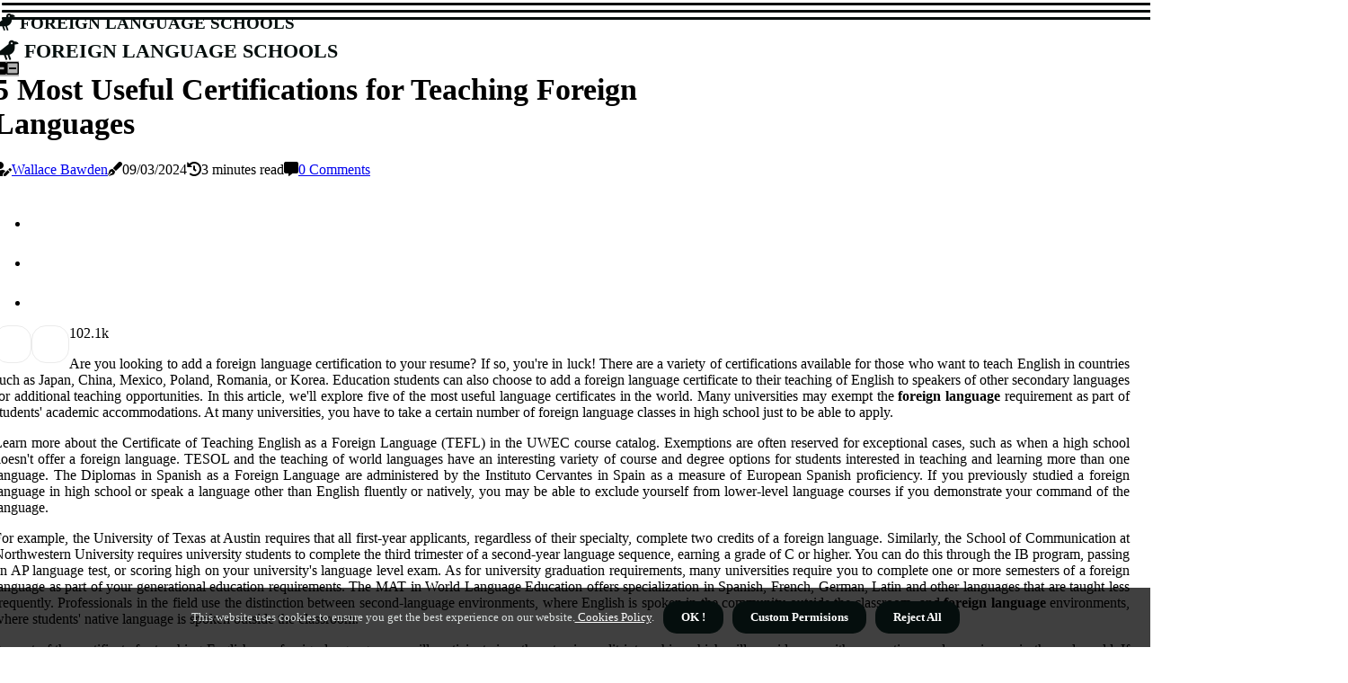

--- FILE ---
content_type: text/html;charset=utf-8
request_url: https://www.eppspanish.com/what-type-of-certification-can-i-receive-from-attending-a-foreign-language-school
body_size: 16736
content:
<!DOCTYPE html><html lang="en-US"><head><meta charset="UTF-8" /><meta http-equiv="X-UA-Compatible" content="IE=edge" /><meta name="viewport" content="width=device-width, initial-scale=1" /><meta name="generator" content="WordPress 5.2.3" /><meta name="robots" content="index,follow,max-snippet:-1, max-image-preview:large, max-video-preview:-1"><title>5 Most Useful Certifications for Teaching Foreign Languages</title><meta name="author" content="Wallace Bawden" /><meta name="description" content="Are you looking to add a foreign language certification to your resume? Here are five certifications that can help you stand out from other applicants..." /><meta name="keywords" content="foreign language" /><link rel="canonical" href="https://www.eppspanish.com/what-type-of-certification-can-i-receive-from-attending-a-foreign-language-school" /><meta property="og:locale" content="en_US" /><meta property="og:type" content="website" /><meta property="og:title" content="5 Most Useful Certifications for Teaching Foreign Languages" /><meta property="og:description" content="Are you looking to add a foreign language certification to your resume? Here are five certifications that can help you stand out from other applicants when applying for jobs teaching English abroad or working with Spanish-speaking communities at home." /><meta property="og:url" content="https://www.eppspanish.com/what-type-of-certification-can-i-receive-from-attending-a-foreign-language-school" /><meta property="og:site_name" content="eppspanish.com"/><meta property="og:image" content="https://www.eppspanish.com/img/0524e078b32e2e5dfec6cf583311669b.jpg?08"/><meta name="twitter:card" content="summary_large_image" /><meta name="twitter:description" content="Are you looking to add a foreign language certification to your resume? Here are five certifications that can help you stand out from other applicants when applying for jobs teaching English abroad or working with Spanish-speaking communities at home." /><meta name="twitter:title" content="5 Most Useful Certifications for Teaching Foreign Languages" /><script type='application/ld+json' class='yoast-schema-graph yoast-schema-graph--main'>{"@context": "https://schema.org","@graph": [{"@type": "WebSite","@id": "https://www.eppspanish.com#website","url": "https://www.eppspanish.com","name": "eppspanish.com","inLanguage": "en","description": "Are you looking to add a foreign language certification to your resume? Here are five certifications that can help you stand out from other applicants when applying for jobs teaching English abroad or working with Spanish-speaking communities at home."},{"@type": "ImageObject","@id": "https://www.eppspanish.com/what-type-of-certification-can-i-receive-from-attending-a-foreign-language-school#primaryimage","inLanguage": "en","url": "https://www.eppspanish.com/img/0524e078b32e2e5dfec6cf583311669b.jpg?08","width": 1920,"height": 800,"caption": "5 Most Useful Certifications for Teaching Foreign Languages"},{"@type": "WebPage","@id": "https://www.eppspanish.com/what-type-of-certification-can-i-receive-from-attending-a-foreign-language-school#webpage","url": "https://www.eppspanish.com/what-type-of-certification-can-i-receive-from-attending-a-foreign-language-school","name": "5 Most Useful Certifications for Teaching Foreign Languages","isPartOf": {"@id": "https://www.eppspanish.com#website"},"inLanguage": "en","primaryImageOfPage": {"@id": "https://www.eppspanish.com/what-type-of-certification-can-i-receive-from-attending-a-foreign-language-school#primaryimage"},"datePublished": "2025-09-08T12-00-18.000Z","dateModified": "2025-09-08T12-00-18.000Z","description": "Are you looking to add a foreign language certification to your resume? Here are five certifications that can help you stand out from other applicants when applying for jobs teaching English abroad or working with Spanish-speaking communities at home.","potentialAction": [{"@type": "ReadAction","target": ["https://www.eppspanish.com/what-type-of-certification-can-i-receive-from-attending-a-foreign-language-school"]}]}]}</script><link rel="icon" href="https://www.eppspanish.com/img/favicon.png" type="image/x-icon" /><link rel="apple-touch-icon-precomposed" sizes="57x57" href="https://www.eppspanish.com/img/apple-touch-icon-57x57.png" /><link rel="apple-touch-icon-precomposed" sizes="114x114" href="https://www.eppspanish.com/img/apple-touch-icon-114x114.png" /><link rel="apple-touch-icon-precomposed" sizes="72x72" href="https://www.eppspanish.com/img/apple-touch-icon-72x72.png" /><link rel="apple-touch-icon-precomposed" sizes="144x144" href="https://www.eppspanish.com/img/apple-touch-icon-144x144.png" /><link rel="apple-touch-icon-precomposed" sizes="60x60" href="https://www.eppspanish.com/img/apple-touch-icon-60x60.png" /><link rel="apple-touch-icon-precomposed" sizes="120x120" href="https://www.eppspanish.com/img/apple-touch-icon-120x120.png" /><link rel="apple-touch-icon-precomposed" sizes="76x76" href="https://www.eppspanish.com/img/apple-touch-icon-76x76.png" /><link rel="apple-touch-icon-precomposed" sizes="152x152" href="https://www.eppspanish.com/img/apple-touch-icon-152x152.png" /><link rel="icon" type="image/png" href="https://www.eppspanish.com/img/favicon-196x196.png" sizes="196x196" /><link rel="icon" type="image/png" href="https://www.eppspanish.com/img/favicon-96x96.png" sizes="96x96" /><link rel="icon" type="image/png" href="https://www.eppspanish.com/img/favicon-32x32.png" sizes="32x32" /><link rel="icon" type="image/png" href="https://www.eppspanish.com/img/favicon-16x16.png" sizes="16x16" /><link rel="icon" type="image/png" href="https://www.eppspanish.com/img/favicon-128.png" sizes="128x128" /><meta name="application-name" content="&nbsp;"/><meta name="msapplication-TileColor" content="#FFFFFF" /><meta name="msapplication-TileImage" content="mstile-144x144.png" /><meta name="msapplication-square70x70logo" content="mstile-70x70.png" /><meta name="msapplication-square150x150logo" content="mstile-150x150.png" /><meta name="msapplication-wide310x150logo" content="mstile-310x150.png" /><meta name="msapplication-square310x310logo" content="mstile-310x310.png" /><script> WebFontConfig = { google: { families: ['Oxygen', 'BioRhyme'] } }; (function(d) { var wf = d.createElement('script'), s = d.scripts[0]; wf.src = 'https://ajax.googleapis.com/ajax/libs/webfont/1.6.26/webfont.js'; wf.async = true; s.parentNode.insertBefore(wf, s); })(document);</script><style type="text/css">:root{ --main-color:#551a8b; --font-heading:Oxygen; --font-body:BioRhyme;}.enable_footer_columns_dark { background: #151515; color: #fff; border-top: 1px solid #303030;}</style><link rel="stylesheet" href="https://www.eppspanish.com/css/bootstrap.min.css?ver=3.3.7" type="text/css" media="all" /><link rel="stylesheet" href="https://cdnjs.cloudflare.com/ajax/libs/font-awesome/5.15.4/css/all.min.css" /><link rel="https://api.w.org/" href="https://www.eppspanish.com/wp-json" /><link rel="EditURI" type="application/rsd+xml" title="RSD" href="https://www.eppspanish.com/xmlrpc.php?rsd" /><link rel="wlwmanifest" type="application/wlwmanifest+xml" href="https://www.eppspanish.com/wp-includes/wlwmanifest.xml"/><link rel="shortlink" href="https://www.eppspanish.com"/><style type="text/css">.avjg_header_magazine_style.two_header_top_style.avjg_cus_top_share .header_top_bar_wrapper { background: #050E0D;}h4 {margin-top: 34px;}.home_section3 { background-color: #050E0D08;}.enable_footer_columns_dark { background: #050E0D; color: #fff; border-top: 1px solid #050E0D;}.avjg_radus_e {border-radius: 0px;}.single_post_title_main { text-align: left; max-width: 94%; font-size: 34px;}ul.jl_s_pagination { display: none;}.cc-window { position: fixed; left: 0; right: 0; bottom: 0; width: 100%; background-color: rgba(0,0,0,0.75); z-index: 999; opacity: 1; transition: all 0.3s ease;}.cc-window .box-cookies { padding: 15px; text-align: center; color: #DBE0DF; font-size: 13px; font-weight: 400; line-height: 30px;}.cc-window .box-cookies { padding: 15px; text-align: center; color: #DBE0DF; font-size: 13px; font-weight: 400; line-height: 30px;}.cc-window .cc-close .cc-reject .cc-custom{ display: inline-block; margin-left: 10px; line-height: normal; padding: 10px 20px; background-color: #050E0D; color: #fff; font-weight: bold; border-radius: 15px; cursor: pointer; transition: all 0.3s ease-in-out;}.footer_logo_about{font-weight: bold;font-size: 34px;}.post_content.avjg_content { text-align: justify;}.jm-post-like{cursor:pointer;}a.jm-post-like.loved { background: red; border-radius: 16px;}.single_post_share_icon_post li a i { display: inline-block; padding: 0; color: #fff; text-align: center; text-transform: capitalize; font-size: 16px; font-weight: 500; height: 40px; line-height: 40px; width: 40px; border-radius: 16px;}.single-post-meta-wrapper.avjg_sfoot i { float: left; display: inline-block; padding: 0; color: #000; text-align: center; margin-right: 0; text-transform: capitalize; font-size: 16px; font-weight: 500; height: 40px; line-height: 40px; width: 40px; border-radius: 16px; border: 1px solid #ebebeb;}.auth .author-info.avjg_auth_head { background: transparent; padding: 0px 11%; text-align: center; margin-bottom: 0px;}.main_title_col .auth { margin-top: 0px; margin-bottom: 30px; padding: 0px; border: 0px !important;}.auth .author-info.avjg_auth_head { background: transparent; padding: 0px 11%; text-align: center; margin-bottom: 0px;}.author-info.avjg_auth_head .author-avatar { display: block; float: right; margin-left: 50px;}.author-info.avjg_auth_head .avatar { width: 198px !important; border: 7px solid #fff; border-radius: 50%; overflow: hidden; box-shadow: 0 0 0 4px #050E0D; margin-top: -27px;}.author-info.avjg_auth_head .author-description { float: right; display: block; margin: 0px; width: 55%;}.auth .author_commentcount, .auth .author_postcount { font-size: 12px; color: #fff; line-height: 1.2; background: #050E0D; margin-right: 5px; padding: 2px 10px; border-radius: 16px;}.grid-sidebar .box { margin-bottom: 0!important; width: 50%; padding: 0; padding-right: 20px; padding-left: 20px; float: left; position: relative;}ol {display: inline-block;list-style-type: none;margin: 0px 0px 20px 80px;padding: 0;overflow: hidden;font-size: 12px;padding-left: 0;border-left: 1px solid #050E0D;}ol li {display: inline;margin-right: 8px;}ol li::before {content: ">";margin-right: 8px;}ol li:first-child::before {content: "";}.jlm_w .jlma { top: 3px;}.jlm_w .jlmb { top: 11px;}.jlm_w .jlmc { top: 19px;}.jlm_w span { display: block; position: absolute; width: 117%; height: 3px; border-radius: 10px; background: #050E0D; left: 2px;}.bottom_footer_menu_text .avjg_ft_w { border-top: 1px solid #ffff;}.menu-footer { margin-bottom: 0; padding: 0px; float: right; margin: -5px 35px 0px 0px;}.footer-bottom { color: #fff;}#menu-footer-menu li a { text-decoration: none; color: #fff;}.jellywp_about_us_widget_wrapper .footer_logo_about {margin-bottom: 30px;float: none;display: inline-block;width:100%;}.avjg_cat_img_w:last-child, .footer-columns .avjg_cat_img_w:nth-last-child(2) {margin-bottom: 8px;}.jli-moon{font-family: Font Awesome 5 Pro!important;}.jli-moon:before { content: "\f146";}.jli-sun{font-family: Font Awesome 5 Free!important;}.jli-sun:before { content: "\f146";}.avjg_day_night .jl-night-toggle-icon { width: 40px; background: rgba(0,0,0,.3); border-radius: 50;}.avjg__cat_img_w .avjg__cat_img_c { height: 70px; position: relative; border-radius: 30px; margin-top: :11px;}.footer-columns .avjg__cat_img_w .avjg__cat_img_c { border: 0px solid #525252; background: #3a3939;}header.header-wraper.avjg_header_magazine_style.two_header_top_style.header_layout_style3_custom.avjg_cus_top_share.border_down { background: #050E0D; height: 122px;}.avjg__s_pagination { display: none;}.avjg_cites { margin-top: 40px;}.row { display: -ms-flexbox; display: flex; -ms-flex-wrap: wrap; flex-wrap: wrap; margin-right: -15px; margin-left: -15px; width: 100%;}.avjg__lead_large { display: block;position: relative;}.avjg__lead_mobile { display: none;position: relative;}@media only screen and (max-width: 400px) { .author-info.avjg_auth_head .author-description { float: right; display: block; margin: 0px; width: 100%;}.author-info.avjg_auth_head .author-avatar { display: block; float: none; margin-left: 0px;}.grid-sidebar .box { margin-bottom: 0!important; width: 100%; padding: 0; padding-right: 20px; padding-left: 20px; float: left; position: relative;}.avjg__lead_large { display: none;position: relative;}.avjg__lead_mobile { display: block;position: relative;}}</style><style></style></head><body class="mobile_nav_class jl-has-sidebar"><div class="options_layout_wrapper avjg_clear_at avjg_radius avjg_none_box_styles avjg_border_radiuss avjg_en_day_night"><div class="options_layout_container full_layout_enable_front"><header class="header-wraper avjg_header_magazine_style two_header_top_style header_layout_style3_custom avjg_cus_top_share "><div class="avjg_blank_nav"></div><div id="menu_wrapper" class="menu_wrapper avjg_menu_sticky avjg_stick"><div class="container"><div class="row"><div class="main_menu col-md-12" style="height: 50px;"><div class="logo_small_wrapper_table"><div class="logo_small_wrapper"><a class="logo_link" href="https://www.eppspanish.com" style="margin-top: -10px;"><div class="avjg_logo_n"><div class="fas fa-crow" style="font-size: 27px;font-variant-caps: all-small-caps;color: #050E0D;"> Foreign Language Schools</div></div><div class="avjg_logo_w"><div class="fas fa-crow" style="font-size: 32px;font-variant-caps: all-small-caps;color: #050E0D;"> Foreign Language Schools</div></div></a></div></div><div class="search_header_menu avjg_nav_mobile"><div class="menu_mobile_icons"><div class="jlm_w"><span class="jlma"></span><span class="jlmb"></span><span class="jlmc"></span></div></div><div class="avjg_day_night avjg_day_en"> <span class="jl-night-toggle-icon"><span class="avjg_moon"><i class="jli-moon fas fa-minus-square"></i></span><span class="avjg_sun"><i class="jli-sun far fa-minus-square"></i></span></span></div></div></div></div></div></div></div></header><div class="mobile_menu_overlay"></div><div class="avjg_single_style4"><div class="single_content_header single_captions_overlay_bottom_image_full_width"><div class="image-post-thumb" style="background-image: url('https://www.eppspanish.com/img/0524e078b32e2e5dfec6cf583311669b.jpg?08')"></div><div class="single_full_breadcrumbs_top"><div class="container"><div class="row"><div class="col-md-12"></div></div></div></div><div class="single_post_entry_content_wrapper"><div class="container"><div class="row"><div class="col-md-12"><div class="single_post_entry_content"><h1 class="single_post_title_main">5 Most Useful Certifications for Teaching Foreign Languages</h1><span class="avjg_post_meta"><span class="avjg_author_img_w"><i class="fas fa-user-edit"></i><a href="https://www.eppspanish.com/wallace-bawden" title="Posts by Wallace Bawden" rel="author">Wallace Bawden</a></span><span class="post-date"><i class="fas fa-pen-fancy"></i>09/03/2024</span><span class="post-read-time"><i class="fa fa-history"></i>3 minutes read</span><span class="meta-comment"><i class="fa fa-comment-alt"></i><a href="#">0 Comments</a></span></span></div></div></div></div></div></div></div><section id="content_main" class="clearfix avjg_spost"><div class="container"><div class="row main_content"><div class="col-md-8 loop-large-post" id="content"><div class="widget_container content_page"><div class="post type-post status-publish format-gallery has-post-thumbnail hentry category-business tag-inspiration tag-morning tag-tip tag-tutorial post_format-post-format-gallery"><div class="single_section_content box blog_large_post_style"><div class="post_content_w"><div class="post_sw"><div class="post_s"><div class="avjg_single_share_wrapper avjg_clear_at"><ul class="single_post_share_icon_post"><li class="single_post_share_facebook"><a rel="nofollow noopener" href="https://www.facebook.com/sharer.php?u=https://www.eppspanish.com/what-type-of-certification-can-i-receive-from-attending-a-foreign-language-school" target="_blank"><i class="jli-facebook"></i></a></li><li class="single_post_share_twitter"><a rel="nofollow noopener" href="https://twitter.com/share?url=https://www.eppspanish.com/what-type-of-certification-can-i-receive-from-attending-a-foreign-language-school&amp;text=https://www.eppspanish.com/post&amp;hashtags=eppspanish.com" target="_blank"><i class="jli-twitter"></i></a></li><li class="single_post_share_linkedin"><a rel="nofollow noopener" href="http://www.linkedin.com/shareArticle?mini=true&amp;url=https://www.eppspanish.com/what-type-of-certification-can-i-receive-from-attending-a-foreign-language-school" target="_blank"><i class="jli-linkedin"></i></a></li></ul></div><span class="single-post-meta-wrapper avjg_sfoot"><a class="jm-post-like" data-post_id="what-type-of-certification-can-i-receive-from-attending-a-foreign-language-school" title="Like"><i class="jli-love"></i><span id="love">10</span></a><span class="view_options"><i class="jli-view-o"></i><span>2.1k</span></span></span></div></div><div class="post_content avjg_content"><p>Are you looking to add a foreign language certification to your resume? If so, you're in luck! There are a variety of certifications available for those who want to teach English in countries such as Japan, China, Mexico, Poland, Romania, or Korea. Education students can also choose to add a foreign language certificate to their teaching of English to speakers of other secondary languages for additional teaching opportunities. In this article, we'll explore five of the most useful language certificates in the world. Many universities may exempt the <b>foreign language</b> requirement as part of students' academic accommodations. At many universities, you have to take a certain number of foreign language classes in high school just to be able to apply. </p><p>Learn more about the Certificate of Teaching English as a Foreign Language (TEFL) in the UWEC course catalog. Exemptions are often reserved for exceptional cases, such as when a high school doesn't offer a foreign language. TESOL and the teaching of world languages have an interesting variety of course and degree options for students interested in teaching and learning more than one language. The Diplomas in Spanish as a Foreign Language are administered by the Instituto Cervantes in Spain as a measure of European Spanish proficiency. If you previously studied a foreign language in high school or speak a language other than English fluently or natively, you may be able to exclude yourself from lower-level language courses if you demonstrate your command of the language. </p><p>For example, the University of Texas at Austin requires that all first-year applicants, regardless of their specialty, complete two credits of a foreign language. Similarly, the School of Communication at Northwestern University requires university students to complete the third trimester of a second-year language sequence, earning a grade of C or higher. You can do this through the IB program, passing an AP language test, or scoring high on your university's language level exam. As for university graduation requirements, many universities require you to complete one or more semesters of a foreign language as part of your generational education requirements. The MAT in World Language Education offers specialization in Spanish, French, German, Latin and other languages that are taught less frequently. Professionals in the field use the distinction between second-language environments, where English is spoken in the community outside the classroom, and <b>foreign language</b> environments, where students' native language is spoken outside the classroom. </p><p>As part of the certificate for teaching English as a foreign language, you will participate in a three to six credit internship, which will provide you with connections and experiences in the real world. If you're looking to add an impressive certification to your resume and open up new opportunities for teaching abroad or at home, here are five certifications that can help you stand out:<h2>1.Certificate of Teaching English as a Foreign Language (TEFL)</h2>The TEFL certification is designed for those who want to teach English abroad. It is offered by many universities and organizations around the world and is recognized by employers worldwide. The TEFL certification is designed to give teachers an understanding of how to teach English as a second or foreign language.<h2>2.Diplomas in Spanish as a Foreign Language</h2>The Diplomas in Spanish as a Foreign Language are administered by the Instituto Cervantes in Spain as a measure of European Spanish proficiency. This certification is ideal for those who want to teach Spanish abroad or work with Spanish-speaking communities at home.<h2>3.International Baccalaureate (IB) Program</h2>The IB program is an international education program that offers courses and exams that are recognized around the world. </p><p>It is designed for students aged 16-19 and offers courses in many different languages including French, Spanish, German and Chinese.<h2>4.Advanced Placement (AP) Language Tests</h2>The AP tests are offered by the College Board and are designed to measure college-level knowledge and skills. They are offered in many different languages including French, Spanish, German and Chinese.<h2>5.MAT in World Language Education</h2>The MAT in World Language Education is offered by many universities and is designed for those who want to teach world languages at the K-12 level. It offers specialization in Spanish, French, German, Latin and other languages that are taught less frequently. These five certifications can help you stand out from other applicants when applying for jobs teaching English abroad or working with Spanish-speaking communities at home. With these certifications under your belt, you'll be well on your way to becoming an expert teacher!. </p></div></div><div class="clearfix"></div><div class="single_tag_share"><div class="tag-cat"><ul class="single_post_tag_layout"><li><a href="https://www.eppspanish.com/what-type-of-certification-can-i-receive-from-attending-a-foreign-language-school" rel="tag">foreign language</a></li></ul></div></div><div class="postnav_w"><div class="postnav_left"><div class="single_post_arrow_content"><a href="https://www.eppspanish.com/are-there-any-cultural-activities-available-for-students-at-a-foreign-language-school" id="prepost"> <span class="avjg_cpost_nav"> <span class="avjg_post_nav_link"><i class="jli-left-arrow"></i>Previous post</span><span class="avjg_cpost_title">Engaging Cultural Activities for Foreign Language Students</span></span></a></div></div></div><div class="auth"><div class="author-info avjg_info_auth"><div class="author-avatar"><img src="https://www.eppspanish.com/YLhY8.jpg?08" width="165" height="165" alt="Wallace Bawden" class="avatar avatar-165 wp-user-avatar wp-user-avatar-165 alignnone photo"></div><div class="author-description"><h5><a href="https://www.eppspanish.com/wallace-bawden">Wallace Bawden</a></h5><ul class="avjg_auth_link clearfix"><li><a href="#" target="_blank"><i class="jli-link"></i></a></li><li><a href="#" target="_blank"><i class="jli-linkedin"></i></a></li><li><a href="#" target="_blank"><i class="jli-rss"></i></a></li></ul><p>Subtly charming twitter scholar. Total web aficionado. Incurable food scholar. Passionate coffeeaholic. Avid food lover. General tv fanatic. </p></div></div></div><div id="comments" class="comments-area"><div id="respond" class="comment-respond"><h3 id="reply-title" class="comment-reply-title">Leave Reply</h3><form method="post" id="commentform" class="comment-form"><p class="comment-notes"><span id="email-notes">Required fields are marked <span class="required">*</span></p><p class="comment-form-comment"><textarea class="u-full-width" id="comment" name="comment" cols="45" rows="8" aria-required="true" placeholder="Comment"></textarea></p><div class="form-fields row"><span class="comment-form-author col-md-4"><input id="author" name="author" type="text" value="" size="30" placeholder="Name"></span><span class="comment-form-email col-md-4"><input id="email" name="email" type="text" value="" size="30" placeholder="Email"></span><span class="comment-form-url col-md-4"><input id="url" name="url" type="text" value="" size="30" placeholder="Your website"></span></div><p class="comment-form-cookies-consent"><input id="wp-comment-cookies-consent" name="wp-comment-cookies-consent" type="checkbox" value="yes"><label for="wp-comment-cookies-consent">I agree that spam comments wont´t be published</label></p><p class="form-submit"><input name="submit" type="submit" id="submit" class="submit" value="Post Comment"><input type="hidden" name="comment_post_ID" id="comment_post_ID"></p></form></div></div></div></div><div class="brack_space"></div></div></div><div class="col-md-4" id="sidebar"><div class="avjg_sidebar_w"><div id="sprasa_recent_post_text_widget-9" class="widget sidewidget post_list_widget"><div class="widget_avjg_wrapper"><div class="ettitle"><div class="widget-title"><h2 class="avjg_title_c">More Posts</h2></div></div><div class="bt_post_widget"><div class="avjg_m_right avjg_sm_list avjg_ml avjg_clear_at"><div class="avjg_m_right_w"><div class="avjg_m_right_img avjg_radus_e"><a href="https://www.eppspanish.com/are-there-any-online-courses-available-at-a-foreign-language-school"><img width="120" height="120" src="https://www.eppspanish.com/img/m9c96070416147f41f5a58139ccf1014b.jpg?08" class="attachment-sprasa_small_feature size-sprasa_small_feature wp-post-image" alt="Online Language Courses: A Comprehensive Guide to Learning a New Language" loading="lazy" onerror="imgError(this)"></a></div><div class="avjg_m_right_content"><h2 class="entry-title"> <a href="https://www.eppspanish.com/are-there-any-online-courses-available-at-a-foreign-language-school" tabindex="-1">Online Language Courses: A Comprehensive Guide to Learning a New Language</a></h2><span class="avjg_post_meta"><span class="post-read-time"><i class="fa fa-history"></i>3 minutes read</span></span></div></div></div><div class="avjg_m_right avjg_sm_list avjg_ml avjg_clear_at"><div class="avjg_m_right_w"><div class="avjg_m_right_img avjg_radus_e"><a href="https://www.eppspanish.com/are-there-any-student-exchange-programs-available-at-a-foreign-language-school"><img width="120" height="120" src="https://www.eppspanish.com/img/m17559a7d57d829225e91aa34f6600c9a.jpg?08" class="attachment-sprasa_small_feature size-sprasa_small_feature wp-post-image" alt="Exploring Student Exchange Programs at Foreign Language Schools: A Comprehensive Guide" loading="lazy" onerror="imgError(this)"></a></div><div class="avjg_m_right_content"><h2 class="entry-title"> <a href="https://www.eppspanish.com/are-there-any-student-exchange-programs-available-at-a-foreign-language-school" tabindex="-1">Exploring Student Exchange Programs at Foreign Language Schools: A Comprehensive Guide</a></h2><span class="avjg_post_meta"><span class="post-read-time"><i class="fa fa-history"></i>2 minutes read</span></span></div></div></div><div class="avjg_m_right avjg_sm_list avjg_ml avjg_clear_at"><div class="avjg_m_right_w"><div class="avjg_m_right_img avjg_radus_e"><a href="https://www.eppspanish.com/what-is-the-benefit-of-learning-a-foreign-language-for-business"><img width="120" height="120" src="https://www.eppspanish.com/img/m8c28ccdcb36b651cf692540f368869fe.jpg?08" class="attachment-sprasa_small_feature size-sprasa_small_feature wp-post-image" alt="The Benefits of Learning a Foreign Language for Businesses" loading="lazy" onerror="imgError(this)"></a></div><div class="avjg_m_right_content"><h2 class="entry-title"> <a href="https://www.eppspanish.com/what-is-the-benefit-of-learning-a-foreign-language-for-business" tabindex="-1">The Benefits of Learning a Foreign Language for Businesses</a></h2><span class="avjg_post_meta"><span class="post-read-time"><i class="fa fa-history"></i>3 minutes read</span></span></div></div></div><div class="avjg_m_right avjg_sm_list avjg_ml avjg_clear_at"><div class="avjg_m_right_w"><div class="avjg_m_right_img avjg_radus_e"><a href="https://www.eppspanish.com/how-can-i-apply-to-attend-a-foreign-language-school"><img width="120" height="120" src="https://www.eppspanish.com/img/m0fb14651fb5e70e29d769d150a93a5bc.jpg?08" class="attachment-sprasa_small_feature size-sprasa_small_feature wp-post-image" alt="How to Apply to a Foreign Language School: A Comprehensive Guide" loading="lazy" onerror="imgError(this)"></a></div><div class="avjg_m_right_content"><h2 class="entry-title"> <a href="https://www.eppspanish.com/how-can-i-apply-to-attend-a-foreign-language-school" tabindex="-1">How to Apply to a Foreign Language School: A Comprehensive Guide</a></h2><span class="avjg_post_meta"><span class="post-read-time"><i class="fa fa-history"></i>2 minutes read</span></span></div></div></div></div></div></div></div></div></div></div></section><div id="content_nav" class="avjg_mobile_nav_wrapper"><div id="nav" class="avjg_mobile_nav_inner"><div class="menu_mobile_icons mobile_close_icons closed_menu"> <span class="avjg_close_wapper"><span class="avjg_close_1"></span><span class="avjg_close_2"></span></span></div><ul id="mobile_menu_slide" class="menu_moble_slide"><li class="menu-item current-menu-item current_page_item"> <a href="https://www.eppspanish.com">Home<span class="border-menu"></span></a></li><li class="menu-item menu-item-has-children"> <a href="#">New Articles<span class="border-menu"></span><span class="arrow_down"><i class="jli-down-chevron" aria-hidden="true"></i></span></a><ul class="sub-menu"><li class="menu-item current-menu-item current_page_item"> <a class="bd_left" href="https://www.eppspanish.com/what-is-the-easiest-foreign-language-class-to-take">What is the easiest foreign language class to take?<span class="border-menu"></span></a></li><li class="menu-item current-menu-item current_page_item"> <a class="bd_left" href="https://www.eppspanish.com/bridging-cultures-and-care">Bridging Cultures And Care: AHA BLS CPR Classes For Foreign Language Schools In Houston<span class="border-menu"></span></a></li><li class="menu-item current-menu-item current_page_item"> <a class="bd_left" href="https://www.eppspanish.com/exploring-benefits-preschool-montessori">Exploring The Benefits Of Preschool Montessori Education In Maplewood, NJ: A Gateway To Foreign Language Schools<span class="border-menu"></span></a></li><li class="menu-item current-menu-item current_page_item"> <a class="bd_left" href="https://www.eppspanish.com/what-is-the-special-program-in-foreign-language-research">Unlock the Benefits of the Special Program in Foreign Language Research<span class="border-menu"></span></a></li><li class="menu-item current-menu-item current_page_item"> <a class="bd_left" href="https://www.eppspanish.com/what-type-of-career-opportunities-are-available-after-attending-a-foreign-language-school">Unlock Career Opportunities with a Foreign Language School<span class="border-menu"></span></a></li><li class="menu-item current-menu-item current_page_item"> <a class="bd_left" href="https://www.eppspanish.com/are-there-any-special-services-available-for-students-with-disabilities-at-a-foreign-language-school">What Services Are Available for Students with Disabilities to Learn a Foreign Language?<span class="border-menu"></span></a></li><li class="menu-item current-menu-item current_page_item"> <a class="bd_left" href="https://www.eppspanish.com/are-there-any-special-requirements-for-attending-a-foreign-language-school">What Are the Requirements for Attending a Foreign Language School?<span class="border-menu"></span></a></li><li class="menu-item current-menu-item current_page_item"> <a class="bd_left" href="https://www.eppspanish.com/why-foreign-language-schools-in-switzerland-should-partner-with-a-course-management">Why Foreign Language Schools In Switzerland Should Partner With A Course Management Software Provider<span class="border-menu"></span></a></li><li class="menu-item current-menu-item current_page_item"> <a class="bd_left" href="https://www.eppspanish.com/how-can-i-find-out-about-the-curriculum-offered-at-a-foreign-language-school">Unlock the Secrets of Foreign Language Curriculum<span class="border-menu"></span></a></li><li class="menu-item current-menu-item current_page_item"> <a class="bd_left" href="https://www.eppspanish.com/what-types-of-foreign-language-schools-are-available">Learning a Foreign Language: What Types of Schools Are Available?<span class="border-menu"></span></a></li><li class="menu-item current-menu-item current_page_item"> <a class="bd_left" href="https://www.eppspanish.com/what-is-the-cost-of-attending-a-foreign-language-school">What is the Cost of Attending a Foreign Language School?<span class="border-menu"></span></a></li><li class="menu-item current-menu-item current_page_item"> <a class="bd_left" href="https://www.eppspanish.com/what-do-you-learn-in-foreign-language-classes">The Benefits of Learning a Foreign Language<span class="border-menu"></span></a></li><li class="menu-item current-menu-item current_page_item"> <a class="bd_left" href="https://www.eppspanish.com/are-there-any-special-programs-offered-at-a-foreign-language-school">Unlock the Benefits of a Foreign Language Degree: An Expert's Guide<span class="border-menu"></span></a></li><li class="menu-item current-menu-item current_page_item"> <a class="bd_left" href="https://www.eppspanish.com/what-is-the-benefit-of-learning-a-foreign-language-for-business">The Benefits of Learning a Foreign Language for Businesses<span class="border-menu"></span></a></li><li class="menu-item current-menu-item current_page_item"> <a class="bd_left" href="https://www.eppspanish.com/how-many-elementary-schools-in-the-us-teach-a-foreign-language">How Many Elementary Schools in the US Teach a Foreign Language?<span class="border-menu"></span></a></li><li class="menu-item current-menu-item current_page_item"> <a class="bd_left" href="https://www.eppspanish.com/are-there-any-internships-available-at-a-foreign-language-school">Unlock Your Career Potential with a Foreign Language Internship<span class="border-menu"></span></a></li><li class="menu-item current-menu-item current_page_item"> <a class="bd_left" href="https://www.eppspanish.com/the-benefits-violin-school-singapore">The Benefits Of Enrolling A Foreign Language Student In A Violin School In Singapore<span class="border-menu"></span></a></li><li class="menu-item current-menu-item current_page_item"> <a class="bd_left" href="https://www.eppspanish.com/what-is-the-student-teacher-ratio-at-a-foreign-language-school">The Benefits of Learning a Foreign Language in the US: Unlocking Opportunities<span class="border-menu"></span></a></li><li class="menu-item current-menu-item current_page_item"> <a class="bd_left" href="https://www.eppspanish.com/what-are-the-benefits-of-attending-a-foreign-language-school">The Benefits of Attending a Foreign Language School: Unlocking Your Potential<span class="border-menu"></span></a></li><li class="menu-item current-menu-item current_page_item"> <a class="bd_left" href="https://www.eppspanish.com/which-foreign-language-is-best-for-business">Which Foreign Language is Best for Business? A Comprehensive Guide<span class="border-menu"></span></a></li><li class="menu-item current-menu-item current_page_item"> <a class="bd_left" href="https://www.eppspanish.com/how-can-translation-services">How Can Translation Services And Foreign Language Schools In London Bridge The Communication Gap<span class="border-menu"></span></a></li><li class="menu-item current-menu-item current_page_item"> <a class="bd_left" href="https://www.eppspanish.com/what-is-the-most-profitable-foreign-language-to-learn">The Most Profitable Foreign Language to Learn: A Comprehensive Guide<span class="border-menu"></span></a></li><li class="menu-item current-menu-item current_page_item"> <a class="bd_left" href="https://www.eppspanish.com/are-there-any-online-courses-available-at-a-foreign-language-school">Online Language Courses: A Comprehensive Guide to Learning a New Language<span class="border-menu"></span></a></li><li class="menu-item current-menu-item current_page_item"> <a class="bd_left" href="https://www.eppspanish.com/are-there-any-discounts-available-for-attending-a-foreign-language-school">Discounts for Attending a Foreign Language School: Get the Best Deals Now!<span class="border-menu"></span></a></li><li class="menu-item current-menu-item current_page_item"> <a class="bd_left" href="https://www.eppspanish.com/what-types-of-activities-are-available-for-students-at-a-foreign-language-school">Unlock the World of Possibilities: What Types of Activities are Available for Students at a Foreign Language School?<span class="border-menu"></span></a></li><li class="menu-item current-menu-item current_page_item"> <a class="bd_left" href="https://www.eppspanish.com/what-type-of-technology-is-used-in-the-classrooms-at-a-foreign-language-school">Unlocking the Potential of Technology in Foreign Language Teaching<span class="border-menu"></span></a></li><li class="menu-item current-menu-item current_page_item"> <a class="bd_left" href="https://www.eppspanish.com/what-type-of-support-is-available-for-students-at-a-foreign-language-school">What Support is Available for Students Learning a Foreign Language at School?<span class="border-menu"></span></a></li><li class="menu-item current-menu-item current_page_item"> <a class="bd_left" href="https://www.eppspanish.com/what-type-of-certification-can-i-receive-from-attending-a-foreign-language-school">5 Most Useful Certifications for Teaching Foreign Languages<span class="border-menu"></span></a></li><li class="menu-item current-menu-item current_page_item"> <a class="bd_left" href="https://www.eppspanish.com/are-there-any-special-programs-for-international-students-at-a-foreign-language-school">Unlock the World of Language Learning: Opportunities for International Students<span class="border-menu"></span></a></li><li class="menu-item current-menu-item current_page_item"> <a class="bd_left" href="https://www.eppspanish.com/how-can-i-prepare-for-attending-a-foreign-language-school">Preparing for a Foreign Language School: Tips for Success<span class="border-menu"></span></a></li><li class="menu-item current-menu-item current_page_item"> <a class="bd_left" href="https://www.eppspanish.com/what-is-the-hardest-foreign-language-class">What is the Hardest Foreign Language to Learn? A Comprehensive Guide<span class="border-menu"></span></a></li><li class="menu-item current-menu-item current_page_item"> <a class="bd_left" href="https://www.eppspanish.com/are-there-any-student-exchange-programs-available-at-a-foreign-language-school">Exploring Student Exchange Programs at Foreign Language Schools: A Comprehensive Guide<span class="border-menu"></span></a></li><li class="menu-item current-menu-item current_page_item"> <a class="bd_left" href="https://www.eppspanish.com/what-are-the-benefits-of-learning-a-foreign-language-at-school">The Benefits of Learning a Foreign Language at School: An Expert's Perspective<span class="border-menu"></span></a></li><li class="menu-item current-menu-item current_page_item"> <a class="bd_left" href="https://www.eppspanish.com/what-are-some-interactive-methods-in-foreign-language-teaching">Interactive Strategies for Teaching Foreign Languages: An Expert's Guide<span class="border-menu"></span></a></li><li class="menu-item current-menu-item current_page_item"> <a class="bd_left" href="https://www.eppspanish.com/what-country-has-the-best-foreign-language-education">Which Country Has the Best Foreign Language Education?<span class="border-menu"></span></a></li><li class="menu-item current-menu-item current_page_item"> <a class="bd_left" href="https://www.eppspanish.com/what-are-the-benefits-of-learning-a-foreign-language-in-secondary-school">The Advantages of Learning a Foreign Language in Secondary School<span class="border-menu"></span></a></li><li class="menu-item current-menu-item current_page_item"> <a class="bd_left" href="https://www.eppspanish.com/why-should-students-be-required-to-take-a-foreign-language-class">The Advantages of Learning a Foreign Language in High School<span class="border-menu"></span></a></li><li class="menu-item current-menu-item current_page_item"> <a class="bd_left" href="https://www.eppspanish.com/does-foreign-language-help-in-mba">The Benefits of Learning a Foreign Language for MBA Students: An Expert's Perspective<span class="border-menu"></span></a></li><li class="menu-item current-menu-item current_page_item"> <a class="bd_left" href="https://www.eppspanish.com/how-can-i-apply-to-attend-a-foreign-language-school">How to Apply to a Foreign Language School: A Comprehensive Guide<span class="border-menu"></span></a></li><li class="menu-item current-menu-item current_page_item"> <a class="bd_left" href="https://www.eppspanish.com/what-type-of-accreditation-does-a-foreign-language-school-have">Accreditation Requirements for Foreign Language Schools: An Expert's Guide<span class="border-menu"></span></a></li><li class="menu-item current-menu-item current_page_item"> <a class="bd_left" href="https://www.eppspanish.com/what-type-of-housing-is-available-for-students-at-a-foreign-language-school">Accommodation Options for Students at a Foreign Language School: A Comprehensive Guide<span class="border-menu"></span></a></li><li class="menu-item current-menu-item current_page_item"> <a class="bd_left" href="https://www.eppspanish.com/what-types-of-courses-are-offered-at-a-foreign-language-school">What Types of Courses are Offered at a Foreign Language School?<span class="border-menu"></span></a></li><li class="menu-item current-menu-item current_page_item"> <a class="bd_left" href="https://www.eppspanish.com/are-there-any-cultural-activities-available-for-students-at-a-foreign-language-school">Engaging Cultural Activities for Foreign Language Students<span class="border-menu"></span></a></li><li class="menu-item current-menu-item current_page_item"> <a class="bd_left" href="https://www.eppspanish.com/what-type-of-certification-can-i-receive-from-attending-a-foreign-language-school">5 Most Useful Certifications for Teaching Foreign Languages<span class="border-menu"></span></a></li></ul></li></ul><div id="sprasa_recent_post_text_widget-11" class="widget post_list_widget"><div class="widget_avjg_wrapper"><div class="ettitle"><div class="widget-title"><h2 class="avjg_title_c">Recent Articles</h2></div></div><div class="bt_post_widget"><div class="avjg_m_right avjg_sm_list avjg_ml avjg_clear_at"><div class="avjg_m_right_w"><div class="avjg_m_right_img avjg_radus_e"><a href="https://www.eppspanish.com/what-is-the-student-teacher-ratio-at-a-foreign-language-school"><img width="120" height="120" src="https://www.eppspanish.com/img/mc32bb50fe7fc65f1457a1f1401f07627.jpg?08" class="attachment-sprasa_small_feature size-sprasa_small_feature wp-post-image" alt="The Benefits of Learning a Foreign Language in the US: Unlocking Opportunities" loading="lazy" onerror="imgError(this)"></a></div><div class="avjg_m_right_content"><h2 class="entry-title"><a href="https://www.eppspanish.com/what-is-the-student-teacher-ratio-at-a-foreign-language-school" tabindex="-1">The Benefits of Learning a Foreign Language in the US: Unlocking Opportunities</a></h2><span class="avjg_post_meta"> <span class="post-date"><i class="fas fa-pen-fancy"></i>26/07/2025</span></span></div></div></div><div class="avjg_m_right avjg_sm_list avjg_ml avjg_clear_at"><div class="avjg_m_right_w"><div class="avjg_m_right_img avjg_radus_e"><a href="https://www.eppspanish.com/what-types-of-courses-are-offered-at-a-foreign-language-school"><img width="120" height="120" src="https://www.eppspanish.com/img/mc379dacd1e9a6897df308ebb30338d05.jpg?08" class="attachment-sprasa_small_feature size-sprasa_small_feature wp-post-image" alt="What Types of Courses are Offered at a Foreign Language School?" loading="lazy" onerror="imgError(this)"></a></div><div class="avjg_m_right_content"><h2 class="entry-title"><a href="https://www.eppspanish.com/what-types-of-courses-are-offered-at-a-foreign-language-school" tabindex="-1">What Types of Courses are Offered at a Foreign Language School?</a></h2><span class="avjg_post_meta"> <span class="post-date"><i class="fas fa-pen-fancy"></i>26/07/2025</span></span></div></div></div><div class="avjg_m_right avjg_sm_list avjg_ml avjg_clear_at"><div class="avjg_m_right_w"><div class="avjg_m_right_img avjg_radus_e"><a href="https://www.eppspanish.com/the-benefits-violin-school-singapore"><img width="120" height="120" src="https://www.eppspanish.com/img/mc28663616da83dc5e4190590505df609.jpg?08" class="attachment-sprasa_small_feature size-sprasa_small_feature wp-post-image" alt="The Benefits Of Enrolling A Foreign Language Student In A Violin School In Singapore" loading="lazy" onerror="imgError(this)"></a></div><div class="avjg_m_right_content"><h2 class="entry-title"><a href="https://www.eppspanish.com/the-benefits-violin-school-singapore" tabindex="-1">The Benefits Of Enrolling A Foreign Language Student In A Violin School In Singapore</a></h2><span class="avjg_post_meta"> <span class="post-date"><i class="fas fa-pen-fancy"></i>26/07/2025</span></span></div></div></div></div></div></div></div></div><footer id="footer-container" class="avjg_footer_act enable_footer_columns_dark"><div class="footer-columns"><div class="container"><div class="row"><div class="col-md-4"><div id="sprasa_about_us_widget-2" class="widget jellywp_about_us_widget"><div class="widget_avjg_wrapper about_widget_content"><div class="jellywp_about_us_widget_wrapper"><div class="footer_logo_about" style="font-variant-caps: all-small-caps;">Foreign Language Schools</div><div></div><div class="social_icons_widget"><ul class="social-icons-list-widget icons_about_widget_display"></ul></div></div></div></div><div id="sprasa_about_us_widget-4" class="widget jellywp_about_us_widget"><div class="widget_avjg_wrapper about_widget_content"><div class="jellywp_about_us_widget_wrapper"><div class="social_icons_widget"><ul class="social-icons-list-widget icons_about_widget_display"></ul></div></div></div></div></div></div></div></div><div class="footer-bottom enable_footer_copyright_dark"><div class="container"><div class="row bottom_footer_menu_text"><div class="col-md-12"><div class="avjg_ft_w">© Copyright <span id="year"></span> eppspanish.com. All rights reserved.<ul id="menu-footer-menu" class="menu-footer"><li class="menu-item menu-item-6"> <a rel="nofollow" href="https://www.eppspanish.com/wallace-bawden">About us Foreign Language Schools</a></li><li class="menu-item menu-item-7"> <a rel="nofollow" href="https://www.eppspanish.com/privacy">Privacy</a></li></li></ul></div></div></div></div></div></footer></div></div><div id="ccokies" role="dialog" aria-live="polite" aria-label="cookieconsent" aria-describedby="cookieconsent:desc" class="cc-window cc-banner cc-type-info cc-theme-block cc-bottom " style="display:none;"><div class="box-cookies"><span aria-label="dismiss cookie message" role="button" tabindex="0" class="cc-open fa fa-cookie" style="display:none;"></span><span class="cc-message innercookie">This website uses cookies to ensure you get the best experience on our website.<a style="color: white;text-decoration: underline!important;" rel="nofollow" href="https://www.eppspanish.com/privacy"> Cookies Policy</a>.</span><span aria-label="dismiss cookie message" role="button" tabindex="0" class="cc-close innercookie"> OK !</span><span aria-label="dismiss cookie message" role="button" tabindex="0" class="cc-custom innercookie"> Custom Permisions</span><span aria-label="dismiss cookie message" role="button" tabindex="0" class="cc-reject innercookie"> Reject All</span></div></div><script src="https://www.eppspanish.com/wp-includes/js/jquery/jquery.min.js?ver=1.7.1-wp"></script><style> *, :before, :after { --tw-border-spacing-x: 0; --tw-border-spacing-y: 0; --tw-translate-x: 0; --tw-translate-y: 0; --tw-rotate: 0; --tw-skew-x: 0; --tw-skew-y: 0; --tw-scale-x: 1; --tw-scale-y: 1; --tw-pan-x: ; --tw-pan-y: ; --tw-pinch-zoom: ; --tw-scroll-snap-strictness: proximity; --tw-ordinal: ; --tw-slashed-zero: ; --tw-numeric-figure: ; --tw-numeric-spacing: ; --tw-numeric-fraction: ; --tw-ring-inset: ; --tw-ring-offset-width: 0px; --tw-ring-offset-color: #fff; --tw-ring-color: rgba(59, 130, 246, .5); --tw-ring-offset-shadow: 0 0 transparent; --tw-ring-shadow: 0 0 transparent; --tw-shadow: 0 0 transparent; --tw-shadow-colored: 0 0 transparent; --tw-blur: ; --tw-brightness: ; --tw-contrast: ; --tw-grayscale: ; --tw-hue-rotate: ; --tw-invert: ; --tw-saturate: ; --tw-sepia: ; --tw-drop-shadow: ; --tw-backdrop-blur: ; --tw-backdrop-brightness: ; --tw-backdrop-contrast: ; --tw-backdrop-grayscale: ; --tw-backdrop-hue-rotate: ; --tw-backdrop-invert: ; --tw-backdrop-opacity: ; --tw-backdrop-saturate: ; --tw-backdrop-sepia: } ::-webkit-backdrop { --tw-border-spacing-x: 0; --tw-border-spacing-y: 0; --tw-translate-x: 0; --tw-translate-y: 0; --tw-rotate: 0; --tw-skew-x: 0; --tw-skew-y: 0; --tw-scale-x: 1; --tw-scale-y: 1; --tw-pan-x: ; --tw-pan-y: ; --tw-pinch-zoom: ; --tw-scroll-snap-strictness: proximity; --tw-ordinal: ; --tw-slashed-zero: ; --tw-numeric-figure: ; --tw-numeric-spacing: ; --tw-numeric-fraction: ; --tw-ring-inset: ; --tw-ring-offset-width: 0px; --tw-ring-offset-color: #fff; --tw-ring-color: rgba(59, 130, 246, .5); --tw-ring-offset-shadow: 0 0 transparent; --tw-ring-shadow: 0 0 transparent; --tw-shadow: 0 0 transparent; --tw-shadow-colored: 0 0 transparent; --tw-blur: ; --tw-brightness: ; --tw-contrast: ; --tw-grayscale: ; --tw-hue-rotate: ; --tw-invert: ; --tw-saturate: ; --tw-sepia: ; --tw-drop-shadow: ; --tw-backdrop-blur: ; --tw-backdrop-brightness: ; --tw-backdrop-contrast: ; --tw-backdrop-grayscale: ; --tw-backdrop-hue-rotate: ; --tw-backdrop-invert: ; --tw-backdrop-opacity: ; --tw-backdrop-saturate: ; --tw-backdrop-sepia: } ::backdrop { --tw-border-spacing-x: 0; --tw-border-spacing-y: 0; --tw-translate-x: 0; --tw-translate-y: 0; --tw-rotate: 0; --tw-skew-x: 0; --tw-skew-y: 0; --tw-scale-x: 1; --tw-scale-y: 1; --tw-pan-x: ; --tw-pan-y: ; --tw-pinch-zoom: ; --tw-scroll-snap-strictness: proximity; --tw-ordinal: ; --tw-slashed-zero: ; --tw-numeric-figure: ; --tw-numeric-spacing: ; --tw-numeric-fraction: ; --tw-ring-inset: ; --tw-ring-offset-width: 0px; --tw-ring-offset-color: #fff; --tw-ring-color: rgba(59, 130, 246, .5); --tw-ring-offset-shadow: 0 0 transparent; --tw-ring-shadow: 0 0 transparent; --tw-shadow: 0 0 transparent; --tw-shadow-colored: 0 0 transparent; --tw-blur: ; --tw-brightness: ; --tw-contrast: ; --tw-grayscale: ; --tw-hue-rotate: ; --tw-invert: ; --tw-saturate: ; --tw-sepia: ; --tw-drop-shadow: ; --tw-backdrop-blur: ; --tw-backdrop-brightness: ; --tw-backdrop-contrast: ; --tw-backdrop-grayscale: ; --tw-backdrop-hue-rotate: ; --tw-backdrop-invert: ; --tw-backdrop-opacity: ; --tw-backdrop-saturate: ; --tw-backdrop-sepia: } .pointer-events-none { pointer-events: none } .static { position: static } .fixed { position: fixed } .absolute { position: absolute } .relative { position: relative } .inset-0 { top: 0; bottom: 0; left: 0; right: 0 } .left-0 { left: 0 } .m-0 { margin: 0 } .my-0 { margin-top: 0; margin-bottom: 0 } .mx-auto { margin-left: auto; margin-right: auto } .mx-0 { margin-left: 0; margin-right: 0 } .my-4 { margin-top: 1rem; margin-bottom: 1rem } .my-2 { margin-top: .5rem; margin-bottom: .5rem } .my-3 { margin-top: .75rem; margin-bottom: .75rem } .my-1 { margin-top: .25rem; margin-bottom: .25rem } .mt-2 { margin-top: .5rem } .mt-3 { margin-top: .75rem } .mt-1 { margin-top: .25rem } .mb-4 { margin-bottom: 1rem } .mb-0 { margin-bottom: 0 } .mr-2 { margin-right: .5rem } .ml-3 { margin-left: .75rem } .ml-4 { margin-left: 1rem } .mb-2 { margin-bottom: .5rem } .mr-1 { margin-right: .25rem } .mt-4 { margin-top: 1rem } .mb-12 { margin-bottom: 3rem } .mb-8 { margin-bottom: 2rem } .mb-3 { margin-bottom: .75rem } .block { display: block } .inline-block { display: inline-block } .inline { display: inline } .flex { display: flex } .inline-flex { display: inline-flex } .grid { display: grid } .hidden { display: none } .h-56 { height: 14rem } .h-2 { height: .5rem } .h-3 { height: .75rem } .h-4 { height: 1rem } .h-full { height: 100% } .h-8 { height: 2rem } .h-6 { height: 1.5rem } .h-5 { height: 1.25rem } .max-h-screen { max-height: 100vh } .max-h-0 { max-height: 0 } .w-full { width: 100% } .w-2 { width: .5rem } .w-3 { width: .75rem } .w-4 { width: 1rem } .w-8 { width: 2rem } .w-11 { width: 2.75rem } .w-5 { width: 1.25rem } .w-1\.5 { width: .375rem } .w-1 { width: .25rem } .flex-1 { flex: 1 } .shrink-0 { flex-shrink: 0 } .translate-x-0\.5 { --tw-translate-x: .125rem; transform: translate(var(--tw-translate-x), var(--tw-translate-y))rotate(var(--tw-rotate))skewX(var(--tw-skew-x))skewY(var(--tw-skew-y))scaleX(var(--tw-scale-x))scaleY(var(--tw-scale-y)) } .translate-x-0 { --tw-translate-x: 0px; transform: translate(var(--tw-translate-x), var(--tw-translate-y))rotate(var(--tw-rotate))skewX(var(--tw-skew-x))skewY(var(--tw-skew-y))scaleX(var(--tw-scale-x))scaleY(var(--tw-scale-y)) } .translate-x-5 { --tw-translate-x: 1.25rem; transform: translate(var(--tw-translate-x), var(--tw-translate-y))rotate(var(--tw-rotate))skewX(var(--tw-skew-x))skewY(var(--tw-skew-y))scaleX(var(--tw-scale-x))scaleY(var(--tw-scale-y)) } .rotate-90 { --tw-rotate: 90deg; transform: translate(var(--tw-translate-x), var(--tw-translate-y))rotate(var(--tw-rotate))skewX(var(--tw-skew-x))skewY(var(--tw-skew-y))scaleX(var(--tw-scale-x))scaleY(var(--tw-scale-y)) } .rotate-180 { --tw-rotate: 180deg; transform: translate(var(--tw-translate-x), var(--tw-translate-y))rotate(var(--tw-rotate))skewX(var(--tw-skew-x))skewY(var(--tw-skew-y))scaleX(var(--tw-scale-x))scaleY(var(--tw-scale-y)) } .transform { transform: translate(var(--tw-translate-x), var(--tw-translate-y))rotate(var(--tw-rotate))skewX(var(--tw-skew-x))skewY(var(--tw-skew-y))scaleX(var(--tw-scale-x))scaleY(var(--tw-scale-y)) } .transform-gpu { transform: translate3d(var(--tw-translate-x), var(--tw-translate-y), 0)rotate(var(--tw-rotate))skewX(var(--tw-skew-x))skewY(var(--tw-skew-y))scaleX(var(--tw-scale-x))scaleY(var(--tw-scale-y)) } @keyframes spin { to { transform: rotate(360deg) } } .animate-spin { animation: 1s linear infinite spin } .cursor-pointer { cursor: pointer } .grid-cols-2 { grid-template-columns: repeat(2, minmax(0, 1fr)) } .flex-col { flex-direction: column } .flex-wrap { flex-wrap: wrap } .items-start { align-items: flex-start } .items-end { align-items: flex-end } .items-center { align-items: center } .items-stretch { align-items: stretch } .justify-end { justify-content: flex-end } .justify-center { justify-content: center } .justify-between { justify-content: space-between } .justify-around { justify-content: space-around } .gap-y-3 { row-gap: .75rem } .gap-y-2 { row-gap: .5rem } .self-end { align-self: flex-end } .overflow-hidden { overflow: hidden } .overflow-scroll { overflow: scroll } .overflow-x-hidden { overflow-x: hidden } .truncate { text-overflow: ellipsis; white-space: nowrap; overflow: hidden } .whitespace-normal { white-space: normal } .whitespace-nowrap { white-space: nowrap } .break-all { word-break: break-all } .rounded-full { border-radius: 9999px } .rounded-lg { border-radius: .5rem } .rounded-xl { border-radius: .75rem } .border { border-width: 1px } .border-2 { border-width: 2px } .border-none { border-style: none } .border-transparent { border-color: transparent } .bg-white { --tw-bg-opacity: 1; background-color: rgb(255 255 255/var(--tw-bg-opacity)) } .bg-gray-50 { --tw-bg-opacity: 1; background-color: rgb(249 250 251/var(--tw-bg-opacity)) } .p-1 { padding: .25rem } .p-3 { padding: .75rem } .px-0 { padding-left: 0; padding-right: 0 } .py-2 { padding-top: .5rem; padding-bottom: .5rem } .px-3 { padding-left: .75rem; padding-right: .75rem } .px-4 { padding-left: 1rem; padding-right: 1rem } .px-2 { padding-left: .5rem; padding-right: .5rem } .py-1 { padding-top: .25rem; padding-bottom: .25rem } .pr-2 { padding-right: .5rem } .pb-2 { padding-bottom: .5rem } .text-left { text-align: left } .text-center { text-align: center } .text-right { text-align: right } .text-justify { text-align: justify } .align-middle { vertical-align: middle } .text-xs { font-size: .75rem; line-height: 1rem } .text-\[9px\] { font-size: 9px } .text-sm { font-size: .875rem; line-height: 1.25rem } .text-lg { font-size: 1.125rem; line-height: 1.75rem } .font-semibold { font-weight: 600 } .font-medium { font-weight: 500 } .font-bold { font-weight: 700 } .font-black { font-weight: 900 } .italic { font-style: italic } .ordinal { --tw-ordinal: ordinal; font-variant-numeric: var(--tw-ordinal)var(--tw-slashed-zero)var(--tw-numeric-figure)var(--tw-numeric-spacing)var(--tw-numeric-fraction) } .leading-4 { line-height: 1rem } .leading-tight { line-height: 1.25 } .leading-7 { line-height: 1.75rem } .text-gray-900 { --tw-text-opacity: 1; color: rgb(17 24 39/var(--tw-text-opacity)) } .text-gray-200 { --tw-text-opacity: 1; color: rgb(229 231 235/var(--tw-text-opacity)) } .text-indigo-600 { --tw-text-opacity: 1; color: rgb(79 70 229/var(--tw-text-opacity)) } .text-gray-400 { --tw-text-opacity: 1; color: rgb(156 163 175/var(--tw-text-opacity)) } .no-underline { -webkit-text-decoration-line: none; text-decoration-line: none } .opacity-90 { opacity: .9 } .opacity-100 { opacity: 1 } .opacity-0 { opacity: 0 } .shadow-md { --tw-shadow: 0 4px 6px -1px rgba(0, 0, 0, .1), 0 2px 4px -2px rgba(0, 0, 0, .1); --tw-shadow-colored: 0 4px 6px -1px var(--tw-shadow-color), 0 2px 4px -2px var(--tw-shadow-color); box-shadow: var(--tw-ring-offset-shadow, 0 0 transparent), var(--tw-ring-shadow, 0 0 transparent), var(--tw-shadow) } .shadow { --tw-shadow: 0 1px 3px 0 rgba(0, 0, 0, .1), 0 1px 2px -1px rgba(0, 0, 0, .1); --tw-shadow-colored: 0 1px 3px 0 var(--tw-shadow-color), 0 1px 2px -1px var(--tw-shadow-color); box-shadow: var(--tw-ring-offset-shadow, 0 0 transparent), var(--tw-ring-shadow, 0 0 transparent), var(--tw-shadow) } .shadow-lg { --tw-shadow: 0 10px 15px -3px rgba(0, 0, 0, .1), 0 4px 6px -4px rgba(0, 0, 0, .1); --tw-shadow-colored: 0 10px 15px -3px var(--tw-shadow-color), 0 4px 6px -4px var(--tw-shadow-color); box-shadow: var(--tw-ring-offset-shadow, 0 0 transparent), var(--tw-ring-shadow, 0 0 transparent), var(--tw-shadow) } .outline { outline-style: solid } .ring-2 { --tw-ring-offset-shadow: var(--tw-ring-inset)0 0 0 var(--tw-ring-offset-width)var(--tw-ring-offset-color); --tw-ring-shadow: var(--tw-ring-inset)0 0 0 calc(2px + var(--tw-ring-offset-width))var(--tw-ring-color); box-shadow: var(--tw-ring-offset-shadow), var(--tw-ring-shadow), var(--tw-shadow, 0 0 transparent) } .ring-0 { --tw-ring-offset-shadow: var(--tw-ring-inset)0 0 0 var(--tw-ring-offset-width)var(--tw-ring-offset-color); --tw-ring-shadow: var(--tw-ring-inset)0 0 0 calc(0px + var(--tw-ring-offset-width))var(--tw-ring-color); box-shadow: var(--tw-ring-offset-shadow), var(--tw-ring-shadow), var(--tw-shadow, 0 0 transparent) } .ring-black { --tw-ring-opacity: 1; --tw-ring-color: rgb(0 0 0/var(--tw-ring-opacity)) } .ring-opacity-5 { --tw-ring-opacity: .05 } .blur { --tw-blur: blur(8px); filter: var(--tw-blur)var(--tw-brightness)var(--tw-contrast)var(--tw-grayscale)var(--tw-hue-rotate)var(--tw-invert)var(--tw-saturate)var(--tw-sepia)var(--tw-drop-shadow) } .filter { filter: var(--tw-blur)var(--tw-brightness)var(--tw-contrast)var(--tw-grayscale)var(--tw-hue-rotate)var(--tw-invert)var(--tw-saturate)var(--tw-sepia)var(--tw-drop-shadow) } .transition-all { transition-property: all; transition-duration: .15s; transition-timing-function: cubic-bezier(.4, 0, .2, 1) } .transition { transition-property: color, background-color, border-color, -webkit-text-decoration-color, -webkit-text-decoration-color, text-decoration-color, fill, stroke, opacity, box-shadow, transform, filter, -webkit-backdrop-filter, -webkit-backdrop-filter, backdrop-filter; transition-duration: .15s; transition-timing-function: cubic-bezier(.4, 0, .2, 1) } .transition-opacity { transition-property: opacity; transition-duration: .15s; transition-timing-function: cubic-bezier(.4, 0, .2, 1) } .transition-colors { transition-property: color, background-color, border-color, -webkit-text-decoration-color, -webkit-text-decoration-color, text-decoration-color, fill, stroke; transition-duration: .15s; transition-timing-function: cubic-bezier(.4, 0, .2, 1) } .transition-height { transition-property: max-height; transition-duration: .15s; transition-timing-function: cubic-bezier(.4, 0, .2, 1) } .duration-500 { transition-duration: .5s } .duration-200 { transition-duration: .2s } .duration-100 { transition-duration: .1s } .duration-300 { transition-duration: .3s } .ease-in-out { transition-timing-function: cubic-bezier(.4, 0, .2, 1) } .ease-out { transition-timing-function: cubic-bezier(0, 0, .2, 1) } .ease-in { transition-timing-function: cubic-bezier(.4, 0, 1, 1) } .focus\:outline-none:focus { outline-offset: 2px; outline: 2px solid transparent } .disabled\:cursor-not-allowed:disabled { cursor: not-allowed } .disabled\:opacity-50:disabled { opacity: .5 } [dir=ltr] .ltr\:mr-3 { margin-right: .75rem } [dir=ltr] .ltr\:mr-2 { margin-right: .5rem } [dir=ltr] .ltr\:mr-1 { margin-right: .25rem } [dir=ltr] .ltr\:ml-1 { margin-left: .25rem } [dir=ltr] .ltr\:mr-4 { margin-right: 1rem } [dir=ltr] .ltr\:pr-2\.5 { padding-right: .625rem } [dir=ltr] .ltr\:pr-2 { padding-right: .5rem } [dir=ltr] .ltr\:pl-2 { padding-left: .5rem } [dir=ltr] .ltr\:last\:mr-0:last-child { margin-right: 0 } [dir=rtl] .rtl\:ml-3 { margin-left: .75rem } [dir=rtl] .rtl\:ml-2 { margin-left: .5rem } [dir=rtl] .rtl\:ml-1 { margin-left: .25rem } [dir=rtl] .rtl\:mr-1 { margin-right: .25rem } [dir=rtl] .rtl\:ml-4 { margin-left: 1rem } [dir=rtl] .rtl\:pl-2\.5 { padding-left: .625rem } [dir=rtl] .rtl\:pl-2 { padding-left: .5rem } [dir=rtl] .rtl\:last\:ml-0:last-child { margin-left: 0 } @media (min-width:768px) { .md\:mt-4 { margin-top: 1rem } .md\:mt-6 { margin-top: 1.5rem } .md\:flex { display: flex } .md\:hidden { display: none } .md\:w-97 { width: 25rem } .md\:flex-row { flex-direction: row } .md\:px-16 { padding-left: 4rem; padding-right: 4rem } .md\:px-4 { padding-left: 1rem; padding-right: 1rem } .md\:text-sm { font-size: .875rem; line-height: 1.25rem } .md\:text-lg { font-size: 1.125rem; line-height: 1.75rem } [dir=ltr] .ltr\:md\:mr-5 { margin-right: 1.25rem } [dir=rtl] .rtl\:md\:ml-5 { margin-left: 1.25rem } } @media (min-width:1024px) { .lg\:mt-0 { margin-top: 0 } .lg\:flex-none { flex: none } .lg\:flex-row { flex-direction: row } [dir=ltr] .ltr\:lg\:pr-10 { padding-right: 2.5rem } [dir=ltr] .ltr\:lg\:pl-10 { padding-left: 2.5rem } [dir=ltr] .ltr\:lg\:pl-14 { padding-left: 3.5rem } [dir=rtl] .rtl\:lg\:pl-10 { padding-left: 2.5rem } [dir=rtl] .rtl\:lg\:pr-10 { padding-right: 2.5rem } [dir=rtl] .rtl\:lg\:pr-14 { padding-right: 3.5rem } } .preferencesstart { max-width: 601px; height: 310px; position: fixed; top: 50%; left: 50%; transform: translate(-50%, -50%); z-index: 99999999; } .preferencesstart button, input[type=submit] { display: block; float: left; background-color: #000; color: #fff; line-height: 22px!important; font-size: 13px; font-weight: 600; text-transform: capitalize; letter-spacing: 0; padding: 0 21px; margin-top: 0; border-radius: 15px!important; -o-transition: .25s; -ms-transition: .25s; -moz-transition: .25s; -webkit-transition: .25s; transition: .25s; border: 0; outline: 0;}.preferencesstart .pointer-events-none { margin-top: -10px;}.cc-message { display: inline-block;}.cc-window .box-cookies .cc-close { display: inline-block!important; margin-left: 10px; line-height: normal; padding: 10px 20px; background-color: #050E0D; color: #fff; font-weight: bold; border-radius: 15px; cursor: pointer; transition: all 0.3s ease-in-out;}.cc-window .box-cookies .cc-reject { display: inline-block!important; margin-left: 10px; line-height: normal; padding: 10px 20px; background-color: #050E0D; color: #fff; font-weight: bold; border-radius: 15px; cursor: pointer; transition: all 0.3s ease-in-out;}.cc-window .box-cookies .cc-custom{ display: inline-block!important; margin-left: 10px; line-height: normal; padding: 10px 20px; background-color: #050E0D; color: #fff; font-weight: bold; border-radius: 15px; cursor: pointer; transition: all 0.3s ease-in-out;} .cc-window-closed .box-cookies .cc-open { display: inline-block!important; margin-left: 4px; line-height: normal; padding: 6px 10px; color: #fff; font-weight: bold; border-radius: 24px; cursor: pointer; transition: all 0.3s ease-in-out; font-size: 25px; } .cc-window-closed { position: fixed; left: 0; right: 0; bottom: 0px; width: 57px; height: 43px; background-color: #050E0D; z-index: 999; opacity: 1; transition: all 0.3s ease; border-radius: 0px 12px 0px 0px; padding: 4px 0px 0px 0px; } </style><div dir="ltr" class="preferencesstart h-full w-full flex justify-center items-start" style="display:none"> <div style="font-family: Inter, sans-serif; position: absolute;">&nbsp;</div> <div class="w-full py-2 px-3 md:px-16"> <div class="w-full px-4 py-2 shadow-md transition-all duration-500 ease-in-out" style="background-color: rgb(255, 255, 255); color: rgb(0, 0, 0); font-family: Inter, sans-serif; border-radius: 1rem;"> <div class="w-full flex flex-col mx-auto items-center relative"> <div class="w-full flex justify-between items-center"> <p class="text-md md:text-lg font-semibold m-0" style="color: #050E0D;">Which cookies do you want to accept?</p> <div class="acceptall cursor-pointer flex justify-center h-4 w-4 items-center p-1 rounded-full" style="background-color: #050E0D; color: rgb(255, 255, 255);"> <svg class="h-3 w-3" viewBox="0 0 352 512" fill="none" xmlns="http://www.w3.org/2000/svg"> <g id="times-solid" clip-path="url(#clip0)"> <path id="Vector" d="M242.72 256L342.79 155.93C355.07 143.65 355.07 123.74 342.79 111.45L320.55 89.21C308.27 76.93 288.36 76.93 276.07 89.21L176 189.28L75.93 89.21C63.65 76.93 43.74 76.93 31.45 89.21L9.21 111.45C-3.07 123.73 -3.07 143.64 9.21 155.93L109.28 256L9.21 356.07C-3.07 368.35 -3.07 388.26 9.21 400.55L31.45 422.79C43.73 435.07 63.65 435.07 75.93 422.79L176 322.72L276.07 422.79C288.35 435.07 308.27 435.07 320.55 422.79L342.79 400.55C355.07 388.27 355.07 368.36 342.79 356.07L242.72 256Z" fill="#ffffff"></path> </g> <defs> <clipPath id="clip0"> <rect width="352" height="512" fill="white"></rect> </clipPath> </defs> </svg> </div> </div> <div class="w-full text-gray-900 text-xs font-medium mt-2" style="color: rgb(0, 0, 0);">We use cookies to optimize our website and collect statistics on usage.</div> <div class="w-full flex flex-wrap my-2 px-4"> <div class="flex-wrap w-full relative mt-1"> <div class="w-full flex items-center justify-between"> <div class="flex cursor-pointer"> <div class="flex items-start" style="margin-top: 3px;"> <svg class="transform transition ease-in-out duration-200 h-3 w-3 ltr:mr-1 rtl:ml-1 " viewBox="0 0 320 512" fill="none" xmlns="http://www.w3.org/2000/svg"> <path d="M207.029 381.476L12.686 187.132C3.313 177.759 3.313 162.563 12.686 153.191L35.353 130.524C44.71 121.167 59.875 121.149 69.254 130.484L224 284.505L378.745 130.484C388.124 121.149 403.289 121.167 412.646 130.524L435.313 153.191C444.686 162.564 444.686 177.76 435.313 187.132L240.971 381.476C231.598 390.848 216.402 390.848 207.029 381.476Z" fill="#000000"></path> </svg> </div> <div class="text-xs" style="color: rgb(0, 0, 0);">Necessary</div> </div> <div class="flex justify-end"> <span class="flex ml-3 items-center justify-end"> <button class="relative flex items-center h-6 w-11 border-2 border-transparent rounded-full cursor-pointer transition-colors ease-in-out duration-200 focus:outline-none disabled:opacity-50 disabled:cursor-not-allowed" data-type="necessary" type="button" role="switch" aria-checked="false" disabled="" style="background-color: #050E0D; scale: 0.8;"> <span class="translate-x-5 pointer-events-none absolute left-0 inline-block h-5 w-5 rounded-full bg-white shadow transform-gpu ring-0 transition ease-in-out duration-200"> <span class="opacity-0 ease-in duration-200 absolute inset-0 h-full w-full flex items-center justify-center transition-opacity" aria-hidden="true"> <svg class="text-gray-400" fill="none" viewBox="0 0 12 12" style="height: 13px; width: 13px;"> <path d="M4 8l2-2m0 0l2-2M6 6L4 4m2 2l2 2" stroke="currentColor" stroke-width="2" stroke-linecap="round" stroke-linejoin="round"></path> </svg> </span> <span class="opacity-100 ease-out duration-100 absolute inset-0 h-full w-full flex items-center justify-center transition-opacity" aria-hidden="true"> <svg class="text-indigo-600" fill="currentColor" viewBox="0 0 12 12" style="height: 13px; width: 13px;"> <path d="M3.707 5.293a1 1 0 00-1.414 1.414l1.414-1.414zM5 8l-.707.707a1 1 0 001.414 0L5 8zm4.707-3.293a1 1 0 00-1.414-1.414l1.414 1.414zm-7.414 2l2 2 1.414-1.414-2-2-1.414 1.414zm3.414 2l4-4-1.414-1.414-4 4 1.414 1.414z"></path> </svg> </span> </span> </button> </span> </div> </div> <div class="max-h-0 mt-1 ltr:pl-2 trl:pr-2 flex flex-col w-full font-medium transition-height transition ease-in-out duration-200" style="color: rgb(0, 0, 0);"></div> </div> <div class="flex-wrap w-full relative mt-1"> <div class="w-full flex items-center justify-between"> <div class="flex cursor-pointer"> <div class="flex items-start" style="margin-top: 3px;"> <svg class="transform transition ease-in-out duration-200 h-3 w-3 ltr:mr-1 rtl:ml-1 " viewBox="0 0 320 512" fill="none" xmlns="http://www.w3.org/2000/svg"> <path d="M207.029 381.476L12.686 187.132C3.313 177.759 3.313 162.563 12.686 153.191L35.353 130.524C44.71 121.167 59.875 121.149 69.254 130.484L224 284.505L378.745 130.484C388.124 121.149 403.289 121.167 412.646 130.524L435.313 153.191C444.686 162.564 444.686 177.76 435.313 187.132L240.971 381.476C231.598 390.848 216.402 390.848 207.029 381.476Z" fill="#000000"></path> </svg> </div> <div class="text-xs" style="color: rgb(0, 0, 0);">Statistics</div> </div> <div class="flex justify-end"> <span class="flex ml-3 items-center justify-end"> <button class="relative flex items-center h-6 w-11 border-2 border-transparent rounded-full cursor-pointer transition-colors ease-in-out duration-200 focus:outline-none disabled:opacity-50 disabled:cursor-not-allowed" data-type="statistics" type="button" role="switch" aria-checked="false" style="background-color: #050E0D; scale: 0.8;"> <span class="translate-x-5 pointer-events-none absolute left-0 inline-block h-5 w-5 rounded-full bg-white shadow transform-gpu ring-0 transition ease-in-out duration-200"> <span class="opacity-0 ease-in duration-200 absolute inset-0 h-full w-full flex items-center justify-center transition-opacity" aria-hidden="true"> <svg class="text-gray-400" fill="none" viewBox="0 0 12 12" style="height: 13px; width: 13px;"> <path d="M4 8l2-2m0 0l2-2M6 6L4 4m2 2l2 2" stroke="currentColor" stroke-width="2" stroke-linecap="round" stroke-linejoin="round"></path> </svg> </span> <span class="opacity-100 ease-out duration-100 absolute inset-0 h-full w-full flex items-center justify-center transition-opacity" aria-hidden="true"> <svg class="text-indigo-600" fill="currentColor" viewBox="0 0 12 12" style="height: 13px; width: 13px;"> <path d="M3.707 5.293a1 1 0 00-1.414 1.414l1.414-1.414zM5 8l-.707.707a1 1 0 001.414 0L5 8zm4.707-3.293a1 1 0 00-1.414-1.414l1.414 1.414zm-7.414 2l2 2 1.414-1.414-2-2-1.414 1.414zm3.414 2l4-4-1.414-1.414-4 4 1.414 1.414z"></path> </svg> </span> </span> </button> </span> </div> </div> <div class="max-h-0 mt-1 ltr:pl-2 trl:pr-2 flex flex-col w-full font-medium transition-height transition ease-in-out duration-200" style="color: rgb(0, 0, 0);"></div> </div> <div class="flex-wrap w-full relative mt-1"> <div class="w-full flex items-center justify-between"> <div class="flex cursor-pointer"> <div class="flex items-start" style="margin-top: 3px;"> <svg class="transform transition ease-in-out duration-200 h-3 w-3 ltr:mr-1 rtl:ml-1 " viewBox="0 0 320 512" fill="none" xmlns="http://www.w3.org/2000/svg"> <path d="M207.029 381.476L12.686 187.132C3.313 177.759 3.313 162.563 12.686 153.191L35.353 130.524C44.71 121.167 59.875 121.149 69.254 130.484L224 284.505L378.745 130.484C388.124 121.149 403.289 121.167 412.646 130.524L435.313 153.191C444.686 162.564 444.686 177.76 435.313 187.132L240.971 381.476C231.598 390.848 216.402 390.848 207.029 381.476Z" fill="#000000"></path> </svg> </div> <div class="text-xs" style="color: rgb(0, 0, 0);">Preferences</div> </div> <div class="flex justify-end"> <span class="flex ml-3 items-center justify-end"> <button class="relative flex items-center h-6 w-11 border-2 border-transparent rounded-full cursor-pointer transition-colors ease-in-out duration-200 focus:outline-none disabled:opacity-50 disabled:cursor-not-allowed" data-type="preferences" type="button" role="switch" aria-checked="false" style="background-color: #050E0D; scale: 0.8;"> <span class="translate-x-5 pointer-events-none absolute left-0 inline-block h-5 w-5 rounded-full bg-white shadow transform-gpu ring-0 transition ease-in-out duration-200"> <span class="opacity-0 ease-in duration-200 absolute inset-0 h-full w-full flex items-center justify-center transition-opacity" aria-hidden="true"> <svg class="text-gray-400" fill="none" viewBox="0 0 12 12" style="height: 13px; width: 13px;"> <path d="M4 8l2-2m0 0l2-2M6 6L4 4m2 2l2 2" stroke="currentColor" stroke-width="2" stroke-linecap="round" stroke-linejoin="round"></path> </svg> </span> <span class="opacity-100 ease-out duration-100 absolute inset-0 h-full w-full flex items-center justify-center transition-opacity" aria-hidden="true"> <svg class="text-indigo-600" fill="currentColor" viewBox="0 0 12 12" style="height: 13px; width: 13px;"> <path d="M3.707 5.293a1 1 0 00-1.414 1.414l1.414-1.414zM5 8l-.707.707a1 1 0 001.414 0L5 8zm4.707-3.293a1 1 0 00-1.414-1.414l1.414 1.414zm-7.414 2l2 2 1.414-1.414-2-2-1.414 1.414zm3.414 2l4-4-1.414-1.414-4 4 1.414 1.414z"></path> </svg> </span> </span> </button> </span> </div> </div> <div class="max-h-0 mt-1 ltr:pl-2 trl:pr-2 flex flex-col w-full font-medium transition-height transition ease-in-out duration-200" style="color: rgb(0, 0, 0);"></div> </div> <div class="flex-wrap w-full relative mt-1"> <div class="w-full flex items-center justify-between"> <div class="flex cursor-pointer"> <div class="flex items-start" style="margin-top: 3px;"> <svg class="transform transition ease-in-out duration-200 h-3 w-3 ltr:mr-1 rtl:ml-1 " viewBox="0 0 320 512" fill="none" xmlns="http://www.w3.org/2000/svg"> <path d="M207.029 381.476L12.686 187.132C3.313 177.759 3.313 162.563 12.686 153.191L35.353 130.524C44.71 121.167 59.875 121.149 69.254 130.484L224 284.505L378.745 130.484C388.124 121.149 403.289 121.167 412.646 130.524L435.313 153.191C444.686 162.564 444.686 177.76 435.313 187.132L240.971 381.476C231.598 390.848 216.402 390.848 207.029 381.476Z" fill="#000000"></path> </svg> </div> <div class="text-xs" style="color: rgb(0, 0, 0);">Marketing</div> </div> <div class="flex justify-end"> <span class="flex ml-3 items-center justify-end"> <button class="relative flex items-center h-6 w-11 border-2 border-transparent rounded-full cursor-pointer transition-colors ease-in-out duration-200 focus:outline-none disabled:opacity-50 disabled:cursor-not-allowed" data-type="marketing" type="button" role="switch" aria-checked="false" style="background-color: #050E0D; scale: 0.8;"> <span class="translate-x-5 pointer-events-none absolute left-0 inline-block h-5 w-5 rounded-full bg-white shadow transform-gpu ring-0 transition ease-in-out duration-200"> <span class="opacity-0 ease-in duration-200 absolute inset-0 h-full w-full flex items-center justify-center transition-opacity" aria-hidden="true"> <svg class="text-gray-400" fill="none" viewBox="0 0 12 12" style="height: 13px; width: 13px;"> <path d="M4 8l2-2m0 0l2-2M6 6L4 4m2 2l2 2" stroke="currentColor" stroke-width="2" stroke-linecap="round" stroke-linejoin="round"></path> </svg> </span> <span class="opacity-100 ease-out duration-100 absolute inset-0 h-full w-full flex items-center justify-center transition-opacity" aria-hidden="true"> <svg class="text-indigo-600" fill="currentColor" viewBox="0 0 12 12" style="height: 13px; width: 13px;"> <path d="M3.707 5.293a1 1 0 00-1.414 1.414l1.414-1.414zM5 8l-.707.707a1 1 0 001.414 0L5 8zm4.707-3.293a1 1 0 00-1.414-1.414l1.414 1.414zm-7.414 2l2 2 1.414-1.414-2-2-1.414 1.414zm3.414 2l4-4-1.414-1.414-4 4 1.414 1.414z"></path> </svg> </span> </span> </button> </span> </div> </div> <div class="max-h-0 mt-1 ltr:pl-2 trl:pr-2 flex flex-col w-full font-medium transition-height transition ease-in-out duration-200" style="color: rgb(0, 0, 0);"></div> </div> </div> <div class="w-full mt-2"> <div class="flex justify-center"> <button class="acceptall flex-1 ltr:mr-3 rtl:ml-3 ltr:md:mr-5 rtl:md:ml-5 flex justify-center items-center text-center cursor-pointer px-2 md:px-4 py-2 border border-transparent text-xs leading-4 font-black" style="background-color: #050E0D; color: rgb(255, 255, 255); border-radius: 0.375rem;"> <span>Accept all cookies</span> </button> <button class="submitpermissions flex-1 flex justify-center items-center text-center cursor-pointer px-2 md:px-4 py-2 border border-transparent text-xs leading-4 font-black" style="background-color: #050E0D; color: rgb(255, 255, 255); border-radius: 0.375rem;"> <span>Submit permissions</span> </button> </div> <div class="w-full flex justify-end mt-3 md:mt-4"> <div class="flex items-end"></div> </div> </div> </div> </div> </div> <script>jQuery(document).ready(function() { jQuery(".preferencesstart .flex-wrap > .w-full.flex").click(function() { var details = jQuery(this).next(); if(details.css('max-height') == '0px') { details.css('max-height', '500px'); } else { details.css('max-height', '0px'); } });});if (localStorage.getItem('consent') == undefined) { jQuery("#ccokies").show(); jQuery(".innercookie").show();} else { jQuery("#ccokies").addClass('cc-window-closed').removeClass('cc-window'); jQuery("#ccokies").show(); jQuery(".innercookie").hide(); jQuery(".cc-open").show();}jQuery(document.body).on("click",".cc-acceptall",function(k){ localStorage.consent=1; jQuery("#ccokies").addClass('cc-window-closed').removeClass('cc-window'); jQuery(".preferencesstart").hide(); jQuery(".innercookie").hide(); jQuery(".cc-open").show();});jQuery(document.body).on("click",".cc-close",function(k){ localStorage.consent=1; jQuery("#ccokies").addClass('cc-window-closed').removeClass('cc-window'); jQuery(".preferencesstart").hide(); jQuery(".innercookie").hide(); jQuery(".cc-open").show();});jQuery(document.body).on("click",".cc-custom",function(k){ jQuery(".preferencesstart").show()});jQuery(document.body).on("click",".cc-open",function(k){ jQuery(".preferencesstart").show()});jQuery(document.body).on("click",".acceptall",function(k){ localStorage.consent=1; jQuery("#ccokies").addClass('cc-window-closed').removeClass('cc-window'); jQuery(".preferencesstart").hide(); jQuery(".innercookie").hide(); jQuery(".cc-open").show();});jQuery(document.body).on("click",".cc-window-closed",function(k){ localStorage.consent=1; jQuery(".preferencesstart").show();});jQuery(document.body).on("click",".submitpermissions",function(k){ localStorage.consent=1; jQuery("#ccokies").addClass('cc-window-closed').removeClass('cc-window'); jQuery(".preferencesstart").hide(); jQuery(".innercookie").hide(); jQuery(".cc-open").show(); executeStoredSettings();});jQuery(document.body).on("click",".cc-reject",function(k){ localStorage.consent=1; jQuery("#ccokies").addClass('cc-window-closed').removeClass('cc-window'); jQuery(".preferencesstart").hide(); jQuery(".innercookie").hide(); jQuery(".cc-open").show(); deleteAllCookies();});function deleteAllCookies() { var allCookies = document.cookie.split(';'); for (var i = 0; i < allCookies.length; i++) { var cookiePair = allCookies[i].split('='); var cookieName = cookiePair[0].trim(); document.cookie = cookieName + '=; expires=Thu, 01 Jan 1970 00:00:01 GMT; path=/'; }};let allCurrentCookies = [];function deleteSelectedCookies(settings) { var cookiesToDelete = { "necessary": [], "preferences": [], "marketing": [ "_gads", "DSID", "FR", ], "statistics": [ "_ga", "hjClosedSurveyInvites", "hjDonePolls", ] }; var allKnownCookies = Object.values(cookiesToDelete).flat(); var allCurrentCookies = document.cookie.split(';').map(cookie => cookie.split('=')[0].trim()); var unclassifiedCookies = allCurrentCookies.filter(cookieName => !allKnownCookies.some(known => cookieName.startsWith(known))); function deleteCookie(name, path, domain) { var d = new Date(); d.setTime(d.getTime() - (24 * 60 * 60 * 1000)); var expires = "expires=" + d.toUTCString(); document.cookie = name + "=" + ((path) ? ";path=" + path : "") + ((domain) ? ";domain=" + domain : "") + ";expires=" + expires; } for (var type in settings) { if (settings[type]) { cookiesToDelete[type].forEach(function(knownCookie) { allCurrentCookies.forEach(function(currentCookie) { if (currentCookie.startsWith(knownCookie)) { deleteCookie(currentCookie, '/'); deleteCookie(currentCookie, '/', location.hostname); deleteCookie(currentCookie, '/', '.' + location.hostname.split('.').slice(-2).join('.')); } }); }); } } if (!settings['unclassified']) { unclassifiedCookies.forEach(function(cookieName) { deleteCookie(cookieName, '/'); deleteCookie(cookieName, '/', location.hostname); deleteCookie(cookieName, '/', '.' + location.hostname.split('.').slice(-2).join('.')); }); }}function storeSettings(settings) { localStorage.setItem('cookiePreferences', JSON.stringify(settings));}function getStoredSettings() { var settings = localStorage.getItem('cookiePreferences'); return settings ? JSON.parse(settings) : null;}function executeStoredSettings() { var settings = getStoredSettings(); console.log(settings); if (settings) { deleteSelectedCookies(settings); }}let cookiePreferences = { necessary: false, statistics: false, marketing: false, preferences:false,};function showModal() { const modal = document.querySelector('.shadow-md'); modal.style.display = 'block';}function hideModal() { const modal = document.querySelector('.shadow-md'); modal.style.display = 'none';}function togglePreference(type) { cookiePreferences[type] = !cookiePreferences[type]; localStorage.setItem('cookiePreferences', JSON.stringify(cookiePreferences));}document.querySelector('.cursor-pointer').addEventListener('click', hideModal);function loadPreferences() { const storedPreferences = localStorage.getItem('cookiePreferences'); if (storedPreferences) { cookiePreferences = JSON.parse(storedPreferences); } Object.keys(cookiePreferences).forEach(type => { const switchButton = document.querySelector(`[data-type="${type}"]`); if (cookiePreferences[type]) { switchButton.setAttribute('aria-checked', 'false'); switchButton.style.backgroundColor = 'rgba(128, 66, 233, 0.1)'; switchButton.querySelector('span').classList.remove('translate-x-5'); switchButton.querySelector('span').classList.add('translate-x-0'); } else { switchButton.setAttribute('aria-checked', 'true'); switchButton.style.backgroundColor = 'rgba(0, 128, 0, 0.3)'; switchButton.querySelector('span').classList.remove('translate-x-0'); switchButton.querySelector('span').classList.add('translate-x-5'); } });}document.querySelectorAll('[role="switch"]').forEach(button => { button.addEventListener('click', function() { const type = this.getAttribute('data-type'); togglePreference(type); const isChecked = this.getAttribute('aria-checked') === 'true'; if (isChecked) { this.setAttribute('aria-checked', 'false'); this.style.backgroundColor = 'rgba(128, 66, 233, 0.1)'; this.querySelector('span').classList.remove('translate-x-5'); this.querySelector('span').classList.add('translate-x-0'); } else { this.setAttribute('aria-checked', 'true'); this.style.backgroundColor = 'rgba(0, 128, 0, 0.3)'; this.querySelector('span').classList.remove('translate-x-0'); this.querySelector('span').classList.add('translate-x-5'); } });});loadPreferences(); </script><script type="text/javascript">for(var cards=jQuery(".sidewidget"),i=0;i<cards.length;i++){var target=Math.floor(Math.random()*cards.length-1)+1,target2=Math.floor(Math.random()*cards.length-1)+1;cards.eq(target).before(cards.eq(target2))}var cards2=jQuery(".foterwidget");for(i=0;i<cards2.length;i++){var btarget=Math.floor(Math.random()*cards2.length-1)+1,btarget2=Math.floor(Math.random()*cards2.length-1)+1;cards2.eq(btarget).before(cards2.eq(btarget2))}function imgError(image) {image.remove();}function logSubmit(event) { event.preventDefault(); jQuery.post('https://www.eppspanish.com/api', jQuery('#commentform').serialize()); form.innerHTML = `<x style="font-size: 40px;">Thanks!</x>`;}const form = document.getElementById('commentform');form.addEventListener('submit', logSubmit);jQuery(document.body).on('click', '.jm-post-like', function(event) {event.preventDefault();var loves = parseInt(jQuery('#love').text());if(jQuery('.jm-post-like').hasClass('loved')){jQuery('#love').text(loves-1);jQuery('.jm-post-like').removeClass('loved');}else{jQuery('#love').text(loves+1);jQuery('.jm-post-like').addClass('loved');}});document.getElementById("year").innerHTML = new Date().getFullYear();</script><script defer src="https://static.cloudflareinsights.com/beacon.min.js/vcd15cbe7772f49c399c6a5babf22c1241717689176015" integrity="sha512-ZpsOmlRQV6y907TI0dKBHq9Md29nnaEIPlkf84rnaERnq6zvWvPUqr2ft8M1aS28oN72PdrCzSjY4U6VaAw1EQ==" data-cf-beacon='{"version":"2024.11.0","token":"b9cc5741e54344a1bea8ff8950603b59","r":1,"server_timing":{"name":{"cfCacheStatus":true,"cfEdge":true,"cfExtPri":true,"cfL4":true,"cfOrigin":true,"cfSpeedBrain":true},"location_startswith":null}}' crossorigin="anonymous"></script>
</body></html>